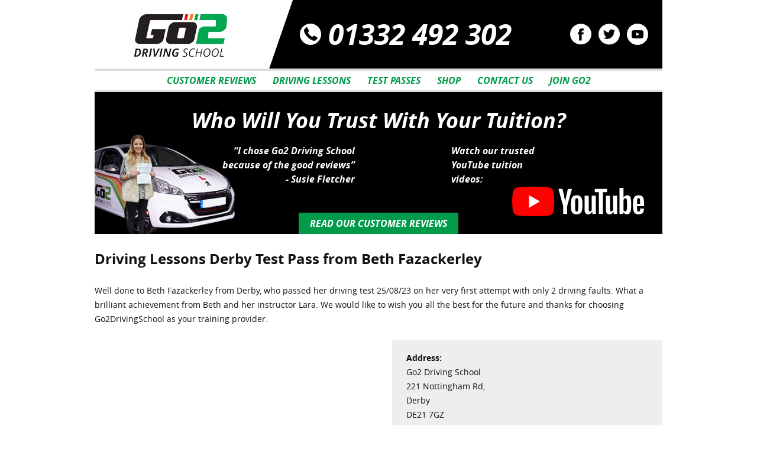

--- FILE ---
content_type: text/html; charset=UTF-8
request_url: https://go2drivingschool.co.uk/reviews/beth-fazackerley
body_size: 5743
content:
<!DOCTYPE html>
<html lang="en">
<head>
	<meta charset="UTF-8">
	<meta name="viewport" content="width=device-width, initial-scale=1.0" />
	<meta http-equiv="X-UA-Compatible" content="IE=Edge,chrome=1">
	<title>Driving School Derby Review | Driving Lessons Derby Review | Beth Fazackerley</title>
	<link rel="shortcut icon" type="image/x-icon" href="/wp-content/themes/go2-v2-wp/img/shared/favicon.ico">
	<link rel="stylesheet" type="text/css" href="/wp-content/themes/go2-v2-wp/style.css?v=1.09"/>
	<script>dataLayer = [];</script>
	<!-- GTM --><script>(function(w,d,s,l,i){w[l]=w[l]||[];w[l].push({'gtm.start':new Date().getTime(),event:'gtm.js'});var f=d.getElementsByTagName(s)[0],j=d.createElement(s),dl=l!='dataLayer'?'&l='+l:'';j.async=true;j.src='https://www.googletagmanager.com/gtm.js?id='+i+dl;f.parentNode.insertBefore(j,f);})(window,document,'script','dataLayer','GTM-WP2VH9Z');</script><!-- end GTM -->
		<meta name='robots' content='index, follow, max-image-preview:large, max-snippet:-1, max-video-preview:-1' />
	<style>img:is([sizes="auto" i], [sizes^="auto," i]) { contain-intrinsic-size: 3000px 1500px }</style>
	
	<!-- This site is optimized with the Yoast SEO plugin v21.4 - https://yoast.com/wordpress/plugins/seo/ -->
	<link rel="canonical" href="https://go2drivingschool.co.uk/reviews/beth-fazackerley" />
	<meta property="og:locale" content="en_GB" />
	<meta property="og:type" content="article" />
	<meta property="og:title" content="Driving School Derby Review | Driving Lessons Derby Review | Beth Fazackerley" />
	<meta property="og:url" content="https://go2drivingschool.co.uk/reviews/beth-fazackerley" />
	<meta property="og:site_name" content="Go2 Driving School" />
	<meta property="article:publisher" content="https://www.facebook.com/go2drivingschool/" />
	<meta name="twitter:card" content="summary_large_image" />
	<meta name="twitter:site" content="@GO2DS" />
	<!-- / Yoast SEO plugin. -->


<link rel='stylesheet' id='wp-block-library-css' href='https://go2drivingschool.co.uk/wp-includes/css/dist/block-library/style.min.css?ver=6.8.3' type='text/css' media='all' />
<style id='classic-theme-styles-inline-css' type='text/css'>
/*! This file is auto-generated */
.wp-block-button__link{color:#fff;background-color:#32373c;border-radius:9999px;box-shadow:none;text-decoration:none;padding:calc(.667em + 2px) calc(1.333em + 2px);font-size:1.125em}.wp-block-file__button{background:#32373c;color:#fff;text-decoration:none}
</style>
<style id='global-styles-inline-css' type='text/css'>
:root{--wp--preset--aspect-ratio--square: 1;--wp--preset--aspect-ratio--4-3: 4/3;--wp--preset--aspect-ratio--3-4: 3/4;--wp--preset--aspect-ratio--3-2: 3/2;--wp--preset--aspect-ratio--2-3: 2/3;--wp--preset--aspect-ratio--16-9: 16/9;--wp--preset--aspect-ratio--9-16: 9/16;--wp--preset--color--black: #000000;--wp--preset--color--cyan-bluish-gray: #abb8c3;--wp--preset--color--white: #ffffff;--wp--preset--color--pale-pink: #f78da7;--wp--preset--color--vivid-red: #cf2e2e;--wp--preset--color--luminous-vivid-orange: #ff6900;--wp--preset--color--luminous-vivid-amber: #fcb900;--wp--preset--color--light-green-cyan: #7bdcb5;--wp--preset--color--vivid-green-cyan: #00d084;--wp--preset--color--pale-cyan-blue: #8ed1fc;--wp--preset--color--vivid-cyan-blue: #0693e3;--wp--preset--color--vivid-purple: #9b51e0;--wp--preset--gradient--vivid-cyan-blue-to-vivid-purple: linear-gradient(135deg,rgba(6,147,227,1) 0%,rgb(155,81,224) 100%);--wp--preset--gradient--light-green-cyan-to-vivid-green-cyan: linear-gradient(135deg,rgb(122,220,180) 0%,rgb(0,208,130) 100%);--wp--preset--gradient--luminous-vivid-amber-to-luminous-vivid-orange: linear-gradient(135deg,rgba(252,185,0,1) 0%,rgba(255,105,0,1) 100%);--wp--preset--gradient--luminous-vivid-orange-to-vivid-red: linear-gradient(135deg,rgba(255,105,0,1) 0%,rgb(207,46,46) 100%);--wp--preset--gradient--very-light-gray-to-cyan-bluish-gray: linear-gradient(135deg,rgb(238,238,238) 0%,rgb(169,184,195) 100%);--wp--preset--gradient--cool-to-warm-spectrum: linear-gradient(135deg,rgb(74,234,220) 0%,rgb(151,120,209) 20%,rgb(207,42,186) 40%,rgb(238,44,130) 60%,rgb(251,105,98) 80%,rgb(254,248,76) 100%);--wp--preset--gradient--blush-light-purple: linear-gradient(135deg,rgb(255,206,236) 0%,rgb(152,150,240) 100%);--wp--preset--gradient--blush-bordeaux: linear-gradient(135deg,rgb(254,205,165) 0%,rgb(254,45,45) 50%,rgb(107,0,62) 100%);--wp--preset--gradient--luminous-dusk: linear-gradient(135deg,rgb(255,203,112) 0%,rgb(199,81,192) 50%,rgb(65,88,208) 100%);--wp--preset--gradient--pale-ocean: linear-gradient(135deg,rgb(255,245,203) 0%,rgb(182,227,212) 50%,rgb(51,167,181) 100%);--wp--preset--gradient--electric-grass: linear-gradient(135deg,rgb(202,248,128) 0%,rgb(113,206,126) 100%);--wp--preset--gradient--midnight: linear-gradient(135deg,rgb(2,3,129) 0%,rgb(40,116,252) 100%);--wp--preset--font-size--small: 13px;--wp--preset--font-size--medium: 20px;--wp--preset--font-size--large: 36px;--wp--preset--font-size--x-large: 42px;--wp--preset--spacing--20: 0.44rem;--wp--preset--spacing--30: 0.67rem;--wp--preset--spacing--40: 1rem;--wp--preset--spacing--50: 1.5rem;--wp--preset--spacing--60: 2.25rem;--wp--preset--spacing--70: 3.38rem;--wp--preset--spacing--80: 5.06rem;--wp--preset--shadow--natural: 6px 6px 9px rgba(0, 0, 0, 0.2);--wp--preset--shadow--deep: 12px 12px 50px rgba(0, 0, 0, 0.4);--wp--preset--shadow--sharp: 6px 6px 0px rgba(0, 0, 0, 0.2);--wp--preset--shadow--outlined: 6px 6px 0px -3px rgba(255, 255, 255, 1), 6px 6px rgba(0, 0, 0, 1);--wp--preset--shadow--crisp: 6px 6px 0px rgba(0, 0, 0, 1);}:where(.is-layout-flex){gap: 0.5em;}:where(.is-layout-grid){gap: 0.5em;}body .is-layout-flex{display: flex;}.is-layout-flex{flex-wrap: wrap;align-items: center;}.is-layout-flex > :is(*, div){margin: 0;}body .is-layout-grid{display: grid;}.is-layout-grid > :is(*, div){margin: 0;}:where(.wp-block-columns.is-layout-flex){gap: 2em;}:where(.wp-block-columns.is-layout-grid){gap: 2em;}:where(.wp-block-post-template.is-layout-flex){gap: 1.25em;}:where(.wp-block-post-template.is-layout-grid){gap: 1.25em;}.has-black-color{color: var(--wp--preset--color--black) !important;}.has-cyan-bluish-gray-color{color: var(--wp--preset--color--cyan-bluish-gray) !important;}.has-white-color{color: var(--wp--preset--color--white) !important;}.has-pale-pink-color{color: var(--wp--preset--color--pale-pink) !important;}.has-vivid-red-color{color: var(--wp--preset--color--vivid-red) !important;}.has-luminous-vivid-orange-color{color: var(--wp--preset--color--luminous-vivid-orange) !important;}.has-luminous-vivid-amber-color{color: var(--wp--preset--color--luminous-vivid-amber) !important;}.has-light-green-cyan-color{color: var(--wp--preset--color--light-green-cyan) !important;}.has-vivid-green-cyan-color{color: var(--wp--preset--color--vivid-green-cyan) !important;}.has-pale-cyan-blue-color{color: var(--wp--preset--color--pale-cyan-blue) !important;}.has-vivid-cyan-blue-color{color: var(--wp--preset--color--vivid-cyan-blue) !important;}.has-vivid-purple-color{color: var(--wp--preset--color--vivid-purple) !important;}.has-black-background-color{background-color: var(--wp--preset--color--black) !important;}.has-cyan-bluish-gray-background-color{background-color: var(--wp--preset--color--cyan-bluish-gray) !important;}.has-white-background-color{background-color: var(--wp--preset--color--white) !important;}.has-pale-pink-background-color{background-color: var(--wp--preset--color--pale-pink) !important;}.has-vivid-red-background-color{background-color: var(--wp--preset--color--vivid-red) !important;}.has-luminous-vivid-orange-background-color{background-color: var(--wp--preset--color--luminous-vivid-orange) !important;}.has-luminous-vivid-amber-background-color{background-color: var(--wp--preset--color--luminous-vivid-amber) !important;}.has-light-green-cyan-background-color{background-color: var(--wp--preset--color--light-green-cyan) !important;}.has-vivid-green-cyan-background-color{background-color: var(--wp--preset--color--vivid-green-cyan) !important;}.has-pale-cyan-blue-background-color{background-color: var(--wp--preset--color--pale-cyan-blue) !important;}.has-vivid-cyan-blue-background-color{background-color: var(--wp--preset--color--vivid-cyan-blue) !important;}.has-vivid-purple-background-color{background-color: var(--wp--preset--color--vivid-purple) !important;}.has-black-border-color{border-color: var(--wp--preset--color--black) !important;}.has-cyan-bluish-gray-border-color{border-color: var(--wp--preset--color--cyan-bluish-gray) !important;}.has-white-border-color{border-color: var(--wp--preset--color--white) !important;}.has-pale-pink-border-color{border-color: var(--wp--preset--color--pale-pink) !important;}.has-vivid-red-border-color{border-color: var(--wp--preset--color--vivid-red) !important;}.has-luminous-vivid-orange-border-color{border-color: var(--wp--preset--color--luminous-vivid-orange) !important;}.has-luminous-vivid-amber-border-color{border-color: var(--wp--preset--color--luminous-vivid-amber) !important;}.has-light-green-cyan-border-color{border-color: var(--wp--preset--color--light-green-cyan) !important;}.has-vivid-green-cyan-border-color{border-color: var(--wp--preset--color--vivid-green-cyan) !important;}.has-pale-cyan-blue-border-color{border-color: var(--wp--preset--color--pale-cyan-blue) !important;}.has-vivid-cyan-blue-border-color{border-color: var(--wp--preset--color--vivid-cyan-blue) !important;}.has-vivid-purple-border-color{border-color: var(--wp--preset--color--vivid-purple) !important;}.has-vivid-cyan-blue-to-vivid-purple-gradient-background{background: var(--wp--preset--gradient--vivid-cyan-blue-to-vivid-purple) !important;}.has-light-green-cyan-to-vivid-green-cyan-gradient-background{background: var(--wp--preset--gradient--light-green-cyan-to-vivid-green-cyan) !important;}.has-luminous-vivid-amber-to-luminous-vivid-orange-gradient-background{background: var(--wp--preset--gradient--luminous-vivid-amber-to-luminous-vivid-orange) !important;}.has-luminous-vivid-orange-to-vivid-red-gradient-background{background: var(--wp--preset--gradient--luminous-vivid-orange-to-vivid-red) !important;}.has-very-light-gray-to-cyan-bluish-gray-gradient-background{background: var(--wp--preset--gradient--very-light-gray-to-cyan-bluish-gray) !important;}.has-cool-to-warm-spectrum-gradient-background{background: var(--wp--preset--gradient--cool-to-warm-spectrum) !important;}.has-blush-light-purple-gradient-background{background: var(--wp--preset--gradient--blush-light-purple) !important;}.has-blush-bordeaux-gradient-background{background: var(--wp--preset--gradient--blush-bordeaux) !important;}.has-luminous-dusk-gradient-background{background: var(--wp--preset--gradient--luminous-dusk) !important;}.has-pale-ocean-gradient-background{background: var(--wp--preset--gradient--pale-ocean) !important;}.has-electric-grass-gradient-background{background: var(--wp--preset--gradient--electric-grass) !important;}.has-midnight-gradient-background{background: var(--wp--preset--gradient--midnight) !important;}.has-small-font-size{font-size: var(--wp--preset--font-size--small) !important;}.has-medium-font-size{font-size: var(--wp--preset--font-size--medium) !important;}.has-large-font-size{font-size: var(--wp--preset--font-size--large) !important;}.has-x-large-font-size{font-size: var(--wp--preset--font-size--x-large) !important;}
:where(.wp-block-post-template.is-layout-flex){gap: 1.25em;}:where(.wp-block-post-template.is-layout-grid){gap: 1.25em;}
:where(.wp-block-columns.is-layout-flex){gap: 2em;}:where(.wp-block-columns.is-layout-grid){gap: 2em;}
:root :where(.wp-block-pullquote){font-size: 1.5em;line-height: 1.6;}
</style>
<link rel="https://api.w.org/" href="https://go2drivingschool.co.uk/wp-json/" /><link rel="alternate" title="oEmbed (JSON)" type="application/json+oembed" href="https://go2drivingschool.co.uk/wp-json/oembed/1.0/embed?url=https%3A%2F%2Fgo2drivingschool.co.uk%2Freviews%2Fbeth-fazackerley" />
<link rel="alternate" title="oEmbed (XML)" type="text/xml+oembed" href="https://go2drivingschool.co.uk/wp-json/oembed/1.0/embed?url=https%3A%2F%2Fgo2drivingschool.co.uk%2Freviews%2Fbeth-fazackerley&#038;format=xml" />
</head>
<body>
	<noscript><iframe src="https://www.googletagmanager.com/ns.html?id=GTM-WP2VH9Z" height="0" width="0" style="display:none;visibility:hidden"></iframe></noscript>
	<div class="header">
		<div class="logo">
							<a href="/"><img class="logo-image" src="/wp-content/themes/go2-v2-wp/img/shared/go2-driving-school-logo.jpg" alt="Driving Lessons Derby Logo - Go2 Driving School Driving Lessons"></a>
					</div>
		<div class="contact-details">
							<i class="icon-phone"></i>01332 492 302				<div class="social-icons">
					<a href="https://www.facebook.com/go2drivingschool/"><i class="icon-facebook"></i></a>
					<a href="https://twitter.com/GO2DS"><i class="icon-twitter"></i></a>
					<a href="https://www.youtube.com/channel/UCbfTYsg37JYEynVTVkaPCXQ"><i class="icon-youtube"></i></a>
						</div>
		</div>
	</div>
	<div class="nav">
		<ul id="menu-main-navigation-menu" class="main-nav"><li id="menu-item-54" class="menu-item menu-item-type-post_type menu-item-object-page menu-item-54"><a href="https://go2drivingschool.co.uk/driving-lessons-derby-reviews">Customer Reviews</a></li>
<li id="menu-item-52" class="menu-item menu-item-type-post_type menu-item-object-page menu-item-52"><a href="https://go2drivingschool.co.uk/driving-lesson-deals-derby">Driving Lessons</a></li>
<li id="menu-item-53" class="menu-item menu-item-type-post_type menu-item-object-page menu-item-53"><a href="https://go2drivingschool.co.uk/driving-test-derby-passes">Test Passes</a></li>
<li id="menu-item-1828" class="menu-item menu-item-type-post_type menu-item-object-page menu-item-1828"><a href="https://go2drivingschool.co.uk/go2-shop-learner-driver-recommendations-products-and-services">Shop</a></li>
<li id="menu-item-55" class="menu-item menu-item-type-post_type menu-item-object-page menu-item-55"><a href="https://go2drivingschool.co.uk/contact-driving-instructor-derby">Contact Us</a></li>
<li id="menu-item-1821" class="menu-item menu-item-type-post_type menu-item-object-page menu-item-1821"><a href="https://go2drivingschool.co.uk/join-go2">Join Go2</a></li>
</ul>	</div>
		
	<div class="banner">
		<div class="banner-heading">
		<h1 class="banner-heading-text">Who Will You Trust With Your Tuition?</h1>
	</div>
	<div class="banner-left">
		<img class="banner-image-left" src="https://go2drivingschool.co.uk/wp-content/themes/go2-v2-wp/img/home/left-instructor-car-p-plate-passed-driving-test-2.jpg" alt="Driving Lessons Derby Instructor Car P Plate Passed Test">
		<p class='banner-text-left'><strong> “I chose Go2 Driving School<br />
because of the good reviews”<br />
- Susie Fletcher</strong></p>	</div>
	<div class="banner-center">
		
		<a class="button reviews-button" href="https://go2drivingschool.co.uk/driving-lessons-derby-reviews">Read Our Customer Reviews</a>
	</div>
	<div class="banner-right">
		<a href="https://www.youtube.com/go2drivingschool" target="_blank">
			<img class="banner-image-right" src="https://go2drivingschool.co.uk/wp-content/themes/go2-v2-wp/img/shared/youtube-logo-full.svg" alt="Driving Instructor Derby Good Review for Driving Lessons Derby">
		</a>
		<p class='banner-text-right'><strong>Watch our trusted<br />
YouTube tuition<br />
videos:</strong></p>	</div>
</div>			<div class="content content-customer-reviews">
				<div class="content-single-column">
										<h1>Driving Lessons Derby Test Pass from Beth Fazackerley</h1>
					<p>Well done to Beth Fazackerley from Derby, who passed her driving test 25/08/23 on her very first attempt with only 2 driving faults. What a brilliant achievement from Beth and her instructor Lara. We would like to wish you all the best for the future and thanks for choosing Go2DrivingSchool as your training provider.</p>
										<div class="content-contact-details">
						<div class="map">
							        <iframe class="google-map-iframe" src="https://www.google.com/maps/embed?pb=!1m14!1m8!1m3!1d9623.422667207467!2d-1.4008320994750976!3d52.915025729156724!3m2!1i1024!2i768!4f13.1!3m3!1m2!1s0x0%3A0x9cb71d7713fa9857!2sGo2+Driving+School!5e0!3m2!1sen!2sau!4v1461392907882" width="100%" height="252" frameborder="0" style="border:0" allowfullscreen></iframe>
    						</div>
						<div class="content-address">
															<p class="address"><strong>Address:</strong><br>Go2 Driving School<br>221 Nottingham Rd,<br>Derby<br>DE21 7GZ</p>
								<p class="email"><strong>Email:</strong> <a href="mailto:info@go2drivingschool.co.uk">info@go2drivingschool.co.uk</a></p>
								<p class="tel"><strong>Phone:</strong> 01332 492302</p>
													</div>
					</div>
					<div class="content-block green">
						<p><a href="/driving-lesson-deals-derby">Click here</a> to learn more about driving lessons with Go2 Driving School Derby, with a 100% money back guarantee.</p>
						<p><strong>Call <a href="/contact-driving-instructor-derby">01332 492 302</a>.</strong></p>

					</div>
				</div>
			</div>
			

	<div class="footer">
		<div class="footer-item">
			<ul id="menu-footer-left" class="footer-nav"><li id="menu-item-961" class="menu-item menu-item-type-post_type menu-item-object-page menu-item-home menu-item-961"><a href="https://go2drivingschool.co.uk/">Driving Lessons Derby</a></li>
<li id="menu-item-965" class="menu-item menu-item-type-post_type menu-item-object-page menu-item-965"><a href="https://go2drivingschool.co.uk/driving-lessons-derby-reviews">Reviews</a></li>
<li id="menu-item-1823" class="menu-item menu-item-type-post_type menu-item-object-page menu-item-1823"><a href="https://go2drivingschool.co.uk/go2-shop-learner-driver-recommendations-products-and-services">Shop</a></li>
<li id="menu-item-1824" class="menu-item menu-item-type-post_type menu-item-object-page menu-item-1824"><a href="https://go2drivingschool.co.uk/join-go2">Join Go2</a></li>
<li id="menu-item-964" class="menu-item menu-item-type-post_type menu-item-object-page menu-item-964"><a href="https://go2drivingschool.co.uk/contact-driving-instructor-derby">Contact Us</a></li>
<li id="menu-item-966" class="menu-item menu-item-type-custom menu-item-object-custom menu-item-966"><a href="https://www.facebook.com/go2drivingschool/">Facebook</a></li>
<li id="menu-item-968" class="menu-item menu-item-type-custom menu-item-object-custom menu-item-968"><a href="https://twitter.com/GO2DS">Twitter</a></li>
<li id="menu-item-969" class="menu-item menu-item-type-custom menu-item-object-custom menu-item-969"><a href="https://www.youtube.com/channel/UCbfTYsg37JYEynVTVkaPCXQ">YouTube</a></li>
</ul>		</div>
		<div class="footer-item">
			<ul id="menu-middle-footer" class="footer-nav"><li id="menu-item-985" class="menu-item menu-item-type-post_type menu-item-object-page menu-item-985"><a href="https://go2drivingschool.co.uk/transferring-to-a-new-driving-instructor-derby">Transferring From Another Instructor</a></li>
<li id="menu-item-984" class="menu-item menu-item-type-post_type menu-item-object-page menu-item-984"><a href="https://go2drivingschool.co.uk/refresher-driving-lessons-derby">Refresher Lessons</a></li>
<li id="menu-item-981" class="menu-item menu-item-type-post_type menu-item-object-page menu-item-981"><a href="https://go2drivingschool.co.uk/learn-to-park-driving-lessons-derby">Parking Lessons</a></li>
<li id="menu-item-982" class="menu-item menu-item-type-post_type menu-item-object-page menu-item-982"><a href="https://go2drivingschool.co.uk/pass-plus-derby">Pass Plus</a></li>
<li id="menu-item-980" class="menu-item menu-item-type-post_type menu-item-object-page menu-item-980"><a href="https://go2drivingschool.co.uk/motorway-driving-lessons-derby">Motorway Driving Lessons</a></li>
<li id="menu-item-977" class="menu-item menu-item-type-post_type menu-item-object-page menu-item-977"><a href="https://go2drivingschool.co.uk/learning-to-drive">Learning to Drive</a></li>
<li id="menu-item-978" class="menu-item menu-item-type-post_type menu-item-object-page menu-item-978"><a href="https://go2drivingschool.co.uk/learning-to-drive-with-professional-driving-instructor-driving-lessons">Learning to drive with a professional driving instructor</a></li>
<li id="menu-item-979" class="menu-item menu-item-type-post_type menu-item-object-page menu-item-979"><a href="https://go2drivingschool.co.uk/money-back-guarantee">Money Back Guarantee</a></li>
<li id="menu-item-972" class="menu-item menu-item-type-post_type menu-item-object-page menu-item-972"><a href="https://go2drivingschool.co.uk/driving-lesson-deals-derby">Driving Lessons</a></li>
<li id="menu-item-973" class="menu-item menu-item-type-post_type menu-item-object-page menu-item-973"><a href="https://go2drivingschool.co.uk/driving-lessons-derby">Driving Lessons Derby</a></li>
<li id="menu-item-971" class="menu-item menu-item-type-post_type menu-item-object-page menu-item-971"><a href="https://go2drivingschool.co.uk/driving-instructor-derby-fully-qualified-instructors">Driving Instructor Derby</a></li>
<li id="menu-item-974" class="menu-item menu-item-type-post_type menu-item-object-page menu-item-974"><a href="https://go2drivingschool.co.uk/driving-school-derby">Driving School Derby</a></li>
<li id="menu-item-983" class="menu-item menu-item-type-post_type menu-item-object-page menu-item-983"><a href="https://go2drivingschool.co.uk/practical-driving-test-derby">Practical Driving Test Derby</a></li>
<li id="menu-item-975" class="menu-item menu-item-type-post_type menu-item-object-page menu-item-975"><a href="https://go2drivingschool.co.uk/driving-test-derby-passes">Driving Test Passes</a></li>
</ul>		</div>
		<div class="footer-item">
			<ul id="menu-footer-right" class="footer-nav"><li id="menu-item-986" class="menu-item menu-item-type-post_type menu-item-object-page menu-item-986"><a href="https://go2drivingschool.co.uk/driving-lessons-derby">Driving Lessons Derby</a></li>
<li id="menu-item-1049" class="menu-item menu-item-type-post_type menu-item-object-page menu-item-1049"><a href="https://go2drivingschool.co.uk/driving-lessons-spondon">Driving Lessons Spondon</a></li>
<li id="menu-item-1095" class="menu-item menu-item-type-post_type menu-item-object-page menu-item-1095"><a href="https://go2drivingschool.co.uk/driving-lessons-oakwood">Driving Lessons Oakwood</a></li>
<li id="menu-item-1112" class="menu-item menu-item-type-post_type menu-item-object-page menu-item-1112"><a href="https://go2drivingschool.co.uk/driving-lessons-draycott">Driving Lessons Draycott</a></li>
</ul>		</div>
		<div class="footer-terms">
			<p>&copy; 2026 Go2 Driving School - <a href="/terms-and-privacy">Terms</a></p>
		</div>
	</div>
		<script type="text/javascript" src="/wp-content/themes/go2-v2-wp/js/min/jquery-min.js" defer></script>
	<script type="text/javascript" src="/wp-content/themes/go2-v2-wp/js/min/email-file-min.js" defer></script>
	<script type="text/javascript" src="https://checkout.stripe.com/v2/checkout.js" defer></script>
	<script type="text/javascript" src="/wp-content/themes/go2-v2-wp/js/min/stripe-payment-ajax-min.js" defer></script>
	</body>
</html>

--- FILE ---
content_type: text/css
request_url: https://go2drivingschool.co.uk/wp-content/themes/go2-v2-wp/style.css?v=1.09
body_size: 42134
content:
@charset "UTF-8";
/*!
	Theme Name: Go2 Driving School WordPress Theme
	Theme URI: https://webstroke.co.uk/portfolio/go2drivingschool
	Author: Webstroke
	Author URI: https://webstroke.co.uk
	Description: Go2 Driving School WordPress Theme for V2 of Client Project
	Version: 1.0
*/html{-webkit-box-sizing:border-box;box-sizing:border-box}*,:after,:before{-webkit-box-sizing:inherit;box-sizing:inherit}

/*! normalize.css v3.0.0 | MIT License | git.io/normalize */html{font-family:sans-serif;-ms-text-size-adjust:100%;-webkit-text-size-adjust:100%}body{margin:0}article,aside,details,figcaption,figure,footer,header,hgroup,main,nav,section,summary{display:block}audio,canvas,progress,video{display:inline-block;vertical-align:baseline}audio:not([controls]){display:none;height:0}[hidden],template{display:none}a{background:transparent}a:active,a:hover{outline:0}abbr[title]{border-bottom:none}b,strong{font-weight:bold}dfn{font-style:italic}mark{background:#ff0;color:#000}small{font-size:80%}sub,sup{font-size:75%;line-height:0;position:relative;vertical-align:baseline}sup{top:-0.5em}sub{bottom:-0.25em}img{border:0}svg:not(:root){overflow:hidden}figure{margin:1em 40px}hr{-webkit-box-sizing:content-box;box-sizing:content-box;height:0}pre{overflow:auto}code,kbd,pre,samp{font-family:monospace,monospace;font-size:1em}button,input,optgroup,select,textarea{color:inherit;font:inherit;margin:0}button{overflow:visible}button,select{text-transform:none}button,html input[type=button],input[type=reset],input[type=submit]{-webkit-appearance:button;cursor:pointer}button[disabled],html input[disabled]{cursor:default}button::-moz-focus-inner,input::-moz-focus-inner{border:0;padding:0}input{line-height:normal}input[type=checkbox],input[type=radio]{-webkit-box-sizing:border-box;box-sizing:border-box;padding:0}input[type=number]::-webkit-inner-spin-button,input[type=number]::-webkit-outer-spin-button{height:auto}input[type=search]{-webkit-appearance:textfield;-webkit-box-sizing:content-box;box-sizing:content-box}input[type=search]::-webkit-search-cancel-button,input[type=search]::-webkit-search-decoration{-webkit-appearance:none}fieldset{border:1px solid #c0c0c0;margin:0 2px;padding:0.35em 0.625em 0.75em}legend{border:0;padding:0}textarea{overflow:auto}optgroup{font-weight:bold}table{border-collapse:collapse;border-spacing:0}td,th{padding:0}@font-face{font-family:"Open Sans";src:url("/wp-content/themes/go2-v2-wp/fonts/opensans-regular.eot");src:url("/wp-content/themes/go2-v2-wp/fonts/opensans-regular.eot?#iefix") format("embedded-opentype"),url("/wp-content/themes/go2-v2-wp/fonts/opensans-regular.woff2") format("woff2"),url("/wp-content/themes/go2-v2-wp/fonts/opensans-regular.woff") format("woff"),url("/wp-content/themes/go2-v2-wp/fonts/opensans-regular.ttf") format("truetype");font-weight:normal;font-style:normal}@font-face{font-family:"Open Sans";src:url("/wp-content/themes/go2-v2-wp/fonts/opensans-bold.eot");src:url("/wp-content/themes/go2-v2-wp/fonts/opensans-bold.eot?#iefix") format("embedded-opentype"),url("/wp-content/themes/go2-v2-wp/fonts/opensans-bold.woff2") format("woff2"),url("/wp-content/themes/go2-v2-wp/fonts/opensans-bold.woff") format("woff"),url("/wp-content/themes/go2-v2-wp/fonts/opensans-bold.ttf") format("truetype");font-weight:bold;font-style:normal}@font-face{font-family:"Open Sans";src:url("/wp-content/themes/go2-v2-wp/fonts/opensans-italic.eot");src:url("/wp-content/themes/go2-v2-wp/fonts/opensans-italic.eot?#iefix") format("embedded-opentype"),url("/wp-content/themes/go2-v2-wp/fonts/opensans-italic.woff2") format("woff2"),url("/wp-content/themes/go2-v2-wp/fonts/opensans-italic.woff") format("woff"),url("/wp-content/themes/go2-v2-wp/fonts/opensans-italic.ttf") format("truetype");font-weight:normal;font-style:italic}@font-face{font-family:"Open Sans";src:url("/wp-content/themes/go2-v2-wp/fonts/opensans-bolditalic.eot");src:url("/wp-content/themes/go2-v2-wp/fonts/opensans-bolditalic.eot?#iefix") format("embedded-opentype"),url("/wp-content/themes/go2-v2-wp/fonts/opensans-bolditalic.woff2") format("woff2"),url("/wp-content/themes/go2-v2-wp/fonts/opensans-bolditalic.woff") format("woff"),url("/wp-content/themes/go2-v2-wp/fonts/opensans-bolditalic.ttf") format("truetype");font-weight:bold;font-style:italic}body{background:#fff;color:#111;font-family:"Open Sans",sans-serif;font-size:14px;font-weight:400;line-height:24px;padding:0 24px;min-width:320px}img{width:auto;max-width:100%;height:auto}h1{font-size:24px;line-height:36px;padding:0;margin:0 0 24px;font-weight:bold}h2{font-size:24px;line-height:36px;padding:0;margin:0 0 24px;font-weight:bold}h3{font-size:14px;line-height:24px;padding:0;margin:0 0 12px;font-weight:bold}cite{color:#aaa}a{color:#009a4a;text-decoration:underline}p{margin:0 0 24px}blockquote{background:#eee;border-left:4px solid #009a4a;padding:20px 30px;font-size:20px;line-height:30px;font-style:italic;margin:0 30px 30px}blockquote p:last-child{margin-bottom:0}blockquote cite{display:block;margin-top:15px}.button,input[type=submit]{display:inline-block;color:#fff;height:36px;background:#009a4a;line-height:36px;padding:0 12px;font-weight:bold;font-style:italic;text-decoration:none;text-transform:uppercase;text-align:center;margin:0 0 24px;webkit-box-shadow:0 2px 5px 0 rgba(0,0,0,0.16),0 2px 10px 0 rgba(0,0,0,0.12);-webkit-box-shadow:0 2px 5px 0 rgba(0,0,0,0.16),0 2px 10px 0 rgba(0,0,0,0.12);box-shadow:0 2px 5px 0 rgba(0,0,0,0.16),0 2px 10px 0 rgba(0,0,0,0.12)}.button:hover,input[type=submit]:hover{webkit-box-shadow:0 2px 5px 0 rgba(0,0,0,0.24),0 2px 10px 0 rgba(0,0,0,0.24);-webkit-box-shadow:0 2px 5px 0 rgba(0,0,0,0.24),0 2px 10px 0 rgba(0,0,0,0.24);box-shadow:0 2px 5px 0 rgba(0,0,0,0.24),0 2px 10px 0 rgba(0,0,0,0.24)}.button:hover,input[type=submit]:hover{background:#006731;cursor:pointer}.button.red,input.red[type=submit]{background:#da232a}.button.amber,input.amber[type=submit]{background:#e7782a}.button.black,input.black[type=submit]{background:#000}.button-link{color:#fff;font-weight:bold;margin-bottom:24px;padding:12px 18px;background:#009a4a}.button-link a{color:#fff;text-decoration:none}.button-link.green{background:#009a4a}.button-link.orange{background:#e7782a}.button-link.red{background:#da232a}.has-bg{position:relative}.has-bg:before{content:"";position:absolute;width:100%;height:100%;top:0;left:0;bottom:0;right:0;background:#000;opacity:0.5;z-index:1}.has-bg *{position:relative;z-index:2}.nmb{margin-bottom:0}.sole-title{padding-top:24px}.facebook-widget{width:100%;margin-bottom:24px}@media screen and (max-width:766px){.backstretch{display:none}}.header{max-width:960px;margin-left:auto;margin-right:auto;background:#fff;border-bottom:4px solid #ddd;height:120px}.header:after{clear:both;content:"";display:block}@media screen and (max-width:766px){.header{height:auto}}.logo{float:left;display:block;margin-right:4.724576111%;width:30.183615926%;text-align:center}.logo:last-child{margin-right:0}@media screen and (max-width:766px){.logo{float:left;display:block;margin-right:4.724576111%;width:100%;margin-bottom:6px}.logo:last-child{margin-right:0}}.logo-image{display:inline-block;margin-top:24px;height:72px;width:auto}.contact-details{float:left;display:block;margin-right:4.724576111%;width:65.091807963%;background:#000;height:116px;position:relative;line-height:116px;font-size:48px;font-weight:bold;font-style:italic;color:#fff}.contact-details:last-child{margin-right:0}.contact-details:before{content:"";position:absolute;display:block;top:0;left:-40px;width:40px;height:116px;background:url(img/shared/triangular-header.jpg) no-repeat 0 0}@media screen and (max-width:766px){.contact-details:before{display:none}}@media screen and (max-width:766px){.contact-details{display:none}}.social-icons{display:inline-block;float:right;margin-right:24px}@media screen and (max-width:959px){.social-icons{display:none}}.icon-facebook,.icon-google-plus,.icon-instagram,.icon-phone,.icon-twitter,.icon-youtube{display:inline-block;width:36px;height:36px;background-repeat:no-repeat;background-position:0 0;background-size:36px 36px;margin:0}@media screen and (max-width:766px){.icon-facebook,.icon-google-plus,.icon-instagram,.icon-phone,.icon-twitter,.icon-youtube{display:none}}.icon-phone{background-image:url(img/shared/phone-icon.png);margin:0 12px}.icon-google-plus{background-image:url(img/shared/google-plus-icon.png)}.icon-facebook{background-image:url(img/shared/facebook-icon.png)}.icon-instagram{background-image:url(img/shared/instagram-icon.png)}.icon-twitter{background-image:url(img/shared/twitter-icon.png)}.icon-youtube{background-image:url(img/shared/youtube-icon.png)}.nav{max-width:960px;margin-left:auto;margin-right:auto;height:36px;border-bottom:4px solid #ddd}.nav:after{clear:both;content:"";display:block}@media screen and (max-width:766px){.nav{height:auto}}.main-nav,.sub-nav{margin:0;padding:0;text-align:center}@media screen and (max-width:766px){.main-nav,.sub-nav{padding:3px 0}}.main-nav .menu-item,.sub-nav .menu-item{display:inline}.main-nav .menu-item a,.sub-nav .menu-item a{text-decoration:none;color:#009a4a;font-size:16px;font-weight:bold;font-style:italic;line-height:32px;margin:0 12px;text-transform:uppercase}.main-nav .menu-item a:hover,.sub-nav .menu-item a:hover{color:#006731}.main-nav .current-menu-item a,.sub-nav .current-menu-item a{border-bottom:4px solid #009a4a;padding-bottom:5px}@media screen and (max-width:766px){.main-nav .menu-item a,.sub-nav .menu-item a{display:block;margin:0;line-height:35px}.main-nav .current-menu-item a,.sub-nav .current-menu-item a{border-bottom:none;padding-bottom:0;color:#006731}}.sub-nav{background:#ddd}.content{max-width:960px;margin-left:auto;margin-right:auto}.content:after{clear:both;content:"";display:block}.content-box p{text-align:justify}.content-block{float:left;display:block;margin-right:4.724576111%;width:100%;width:100%;background:#000;color:#fff;margin-bottom:24px;padding:54px;font-size:24px;line-height:36px}.content-block:last-child{margin-right:0}.content-block p:last-child{margin-bottom:0}.content-block a{font-weight:bold}.content-block.light{background:#eee;color:#000}.content-block.red{background:#da232a}.content-block.red a{color:#fff;text-decoration:none;border-bottom:2px solid #fff}.content-block.amber,.content-block.orange{background-color:#e7782a!important}.content-block.amber a,.content-block.orange a{color:#fff}.content-block.blue{background-color:#0775c7}.content-block.blue a{color:#fff}.content-block.green{background:#009a4a}.content-block.green a{color:#fff;text-decoration:none;border-bottom:2px solid #fff}.content-block.custom{background-repeat:no-repeat;background-size:cover;position:relative}.content-block.custom *{position:relative;z-index:2}.content-block.custom:before{content:"";position:absolute;top:0;left:0;bottom:0;right:0;width:100%;height:100%;background:#000;opacity:0.6;z-index:1}.content-block table{width:100%}@media screen and (max-width:766px){.content-block{padding:24px 30px;font-size:16px;line-height:24px}.content-block h1{font-size:20px;line-height:30px}}.content-left-of-3{float:left;display:block;margin-right:4.724576111%;width:21.4565679167%}.content-left-of-3:last-child{margin-right:0}.content-center-of-3{float:left;display:block;margin-right:4.724576111%;width:47.6377119445%}.content-center-of-3:last-child{margin-right:0}.content-right-of-3{float:left;display:block;margin-right:4.724576111%;width:21.4565679167%;margin-right:0}.content-right-of-3:last-child{margin-right:0}@media screen and (max-width:766px){.content-center-of-3,.content-left-of-3,.content-right-of-3{float:left;display:block;margin-right:4.724576111%;width:100%}.content-center-of-3:last-child,.content-left-of-3:last-child,.content-right-of-3:last-child{margin-right:0}}.content-third{display:block!important;padding:60px 30px;color:#fff;font-weight:700;font-style:italic;text-transform:uppercase;font-size:36px;text-decoration:none;line-height:1.7em;margin-bottom:60px;float:left;display:block;margin-right:4.724576111%;width:30.183615926%}.content-third:last-child{margin-right:0}.content-third:nth-child(3n){margin-right:0}.content-third:nth-child(3n+1){clear:left}.content-third.light{background:#eee;color:#000}.content-third.red{background:#da232a}.content-third.red a{color:#fff;text-decoration:none;border-bottom:2px solid #fff}.content-third.amber,.content-third.orange{background-color:#e7782a!important}.content-third.amber a,.content-third.orange a{color:#fff}.content-third.blue{background-color:#0775c7}.content-third.blue a{color:#fff}.content-third.green{background:#009a4a}.content-third.green a{color:#fff;text-decoration:none;border-bottom:2px solid #fff}.content-left-of-2{float:left;display:block;margin-right:4.724576111%;width:47.6377119445%}.content-left-of-2:last-child{margin-right:0}.content-right-of-2{float:left;display:block;margin-right:4.724576111%;width:47.6377119445%;margin-right:0}.content-right-of-2:last-child{margin-right:0}@media screen and (max-width:766px){.content-left-of-2,.content-right-of-2{float:left;display:block;margin-right:4.724576111%;width:100%}.content-left-of-2:last-child,.content-right-of-2:last-child{margin-right:0}}.content-single-column{float:left;display:block;margin-right:4.724576111%;width:100%}.content-single-column:last-child{margin-right:0}.customer-reviews{list-style-type:none;padding:0;margin:0}.customer-reviews:after{clear:both;content:"";display:block}.customer-review:after{clear:both;content:"";display:block}.customer-review .customer-details{float:left;display:block;margin-right:4.724576111%;width:21.4565679167%;text-align:center}.customer-review .customer-details:last-child{margin-right:0}.customer-review .customer-image{width:auto;height:auto;max-width:168px;border-radius:84px;line-height:0}.customer-review .customer-name{color:#009a4a;font-weight:bold;font-style:italic;text-align:center;text-transform:uppercase}.customer-review .customer-name cite:before{content:""}.customer-review .review-content{float:left;display:block;margin-right:4.724576111%;width:73.8188559722%;font-style:italic;position:relative;background:#eee;padding:18px 24px;margin-bottom:24px}.customer-review .review-content:last-child{margin-right:0}.customer-review .review-content p:last-child{margin-bottom:0}.customer-review .review-content:after{content:"";display:block;width:24px;height:24px;position:absolute;top:72px;left:-12px}.customer-review:nth-child(2n-1):not(.right) .review-content:after{border-style:solid;height:0;width:0;border-color:transparent #eee transparent transparent;border-width:6px 24px 6px 0}.customer-review.right .review-content,.customer-review:nth-child(2n) .review-content{float:left}.customer-review.right .review-content:after,.customer-review:nth-child(2n) .review-content:after{left:100%;border-style:solid;height:0;width:0;border-color:transparent transparent transparent #eee;border-width:6px 0 6px 24px}.customer-review.right .customer-details,.customer-review:nth-child(2n) .customer-details{float:right;margin-right:0}@media screen and (max-width:766px){.customer-review .customer-image{max-width:100%}.customer-review .review-content{padding:12px 18px}.customer-review .customer-details{font-size:12px}.customer-review:nth-child(2n-1):not(.right) .review-content:after{display:none}.customer-review.right .review-content:after,.customer-review:nth-child(2n) .review-content:after{display:none}.customer-review.right .customer-name,.customer-review:nth-child(2n) .customer-name{text-align:right}.customer-review.left .customer-name,.customer-review:nth-child(2n-1):not(.right) .customer-name{text-align:left}}.review-button-standalone{text-align:center}.review-button-standalone .button,.review-button-standalone input[type=submit]{margin-bottom:0}.content-contact-details .content-address,.content-contact-details .map{float:left;display:block;margin-right:4.724576111%;width:47.6377119445%;margin-bottom:24px}.content-contact-details .content-address:last-child,.content-contact-details .map:last-child{margin-right:0}.content-contact-details .map{line-height:0}.content-contact-details .content-address{background:#eee;padding:18px 24px}.content-contact-details .content-address p:last-child{margin-bottom:0}.footer{max-width:960px;margin-left:auto;margin-right:auto;border-top:4px solid #ddd;padding-top:12px}.footer:after{clear:both;content:"";display:block}@media screen and (max-width:766px){.footer{margin-bottom:0}}.footer-item{float:left;display:block;margin-right:4.724576111%;width:30.183615926%;color:#aaa;margin-bottom:24px}.footer-item:last-child{margin-right:0}.footer-item:nth-child(3n){margin-right:0}.footer-item:nth-child(3n+1){clear:left}@media screen and (max-width:766px){.footer-item{float:left;display:block;margin-right:4.724576111%;width:100%}.footer-item:last-child{margin-right:0}}.footer-item-wide{float:left;display:block;margin-right:4.724576111%;width:73.8188559722%;color:#aaa}.footer-item-wide:last-child{margin-right:0}@media screen and (max-width:766px){.footer-item-wide{float:left;display:block;margin-right:4.724576111%;width:100%;margin-bottom:24px}.footer-item-wide:last-child{margin-right:0}}.footer-nav{list-style-type:none;margin:0;padding:0}.footer-nav .menu-item{width:100%}.footer-nav .menu-item a{color:#aaa;text-align:left;display:block;text-decoration:none;font-weight:bold;font-style:italic;text-transform:uppercase}.footer-nav .menu-item a:hover{color:#009a4a}@media screen and (max-width:766px){.footer-nav li{margin-bottom:10px}}.footer-nav-wide{list-style-type:none;margin:0;padding:0}.footer-nav-wide .menu-item{float:left;display:block;margin-right:6.4002293842%;width:29.0665137439%}.footer-nav-wide .menu-item:last-child{margin-right:0}.footer-nav-wide .menu-item:nth-child(3n){margin-right:0}.footer-nav-wide .menu-item:nth-child(3n+1){clear:left}@media screen and (max-width:766px){.footer-nav-wide .menu-item{float:left;display:block;margin-right:4.724576111%;width:100%;margin-bottom:10px}.footer-nav-wide .menu-item:last-child{margin-right:0}}.footer-nav-wide .menu-item a{color:#aaa;text-align:left;display:block;text-decoration:none;font-weight:bold;font-style:italic;text-transform:uppercase}.footer-nav-wide .menu-item a:hover{color:#009a4a}.footer-terms{float:left;display:block;margin-right:4.724576111%;width:100%;text-align:center;color:#aaa;font-weight:bold;font-style:italic;text-transform:uppercase}.footer-terms:last-child{margin-right:0}.directory-codes{max-width:960px;margin-left:auto;margin-right:auto;border-top:4px solid #ddd;padding-top:24px;margin-bottom:24px}.directory-codes:after{clear:both;content:"";display:block}.directory-codes .codes-list{display:inline;list-style-type:none}.directory-codes .codes-list li{float:left;display:block;margin-right:4.724576111%;width:21.4565679167%}.directory-codes .codes-list li:last-child{margin-right:0}.directory-codes .codes-list li:nth-child(4n){margin-right:0}.directory-codes .codes-list li:nth-child(4n+1){clear:left}.directory-codes .codes-list img{max-width:100%;width:auto;height:auto}@media screen and (max-width:766px){.directory-codes{display:none}}.banner{max-width:960px;margin-left:auto;margin-right:auto;background:#000;color:#fff;padding:24px 0 0;margin-bottom:24px;position:relative;height:240px;font-style:italic;font-size:16px;overflow:hidden}.banner:after{clear:both;content:"";display:block}@media screen and (max-width:766px){.banner{padding-top:0;height:210px}}.banner-heading-text{font-size:36px;font-weight:bold;line-height:48px;text-align:center;position:relative;z-index:2}@media screen and (max-width:766px){.banner-heading-text{font-size:24px;line-height:30px;padding:24px}}.banner-image-left{height:168px;width:auto;position:absolute;left:0;bottom:0;z-index:1}@media screen and (max-width:959px){.banner-image-left{opacity:0.5}}@media screen and (max-width:766px){.banner-image-left{display:none}}.banner-text-left{position:absolute;top:87px;text-align:right;z-index:2;left:216px}@media screen and (max-width:959px){.banner-text-left{text-align:center;left:50px}}@media screen and (max-width:766px){.banner-text-left{display:none}}.banner-profile-image{width:400px;margin-left:-200px;position:absolute;left:50%;bottom:0}@media screen and (max-width:766px){.banner-profile-image{width:360px;margin-left:50%;left:-180px}}@media screen and (max-width:400px){.banner-profile-image{width:auto;margin-left:0;left:0}}.reviews-button{display:block;width:270px;position:absolute;bottom:0;left:50%;margin-left:-135px;margin-bottom:0;z-index:2}@media screen and (max-width:766px){.reviews-button{width:100%;left:0;margin-left:0}}.banner-image-right{width:225px;height:80px;position:absolute;right:30px;bottom:15px;z-index:1}@media screen and (max-width:959px){.banner-image-right{width:160px;right:55px}}@media screen and (max-width:766px){.banner-image-right{display:none}}.banner-text-right{position:absolute;top:87px;text-align:left;z-index:2;right:216px}@media screen and (max-width:959px){.banner-text-right{text-align:center;right:60px}}@media screen and (max-width:766px){.banner-text-right{display:none}}.driving-tutorials-link{float:right;background:#009a4a;color:#fff;text-decoration:none;padding:0 20px;margin-right:20px;margin-top:85px;line-height:40px;font-weight:bold;text-transform:uppercase}.recent-passes{list-style-type:none;margin:0;padding:0}@media screen and (max-width:766px){.recent-passes{display:none}}.recent-passes-item{background-color:#666;background-size:cover;background-position:center center;color:#fff;padding:12px 18px;display:block;margin-bottom:24px;height:144px;overflow:hidden;position:relative}.recent-passes-item:before{content:"";position:absolute;width:100%;height:100%;top:0;left:0;bottom:0;right:0;background:#000;opacity:0.5;z-index:1}.recent-passes-item p{position:relative;margin-bottom:0;z-index:2}.recent-passes-item a{text-decoration:none;color:#fff}.flash-box{background:#eee;padding:18px 24px;margin-bottom:24px;position:relative}.flash-box.green{background:#009a4a;color:#fff}.flash-box.orange{background:#e7782a;color:#fff}.flash-box.orange .button,.flash-box.orange input[type=submit]{color:#e7782a}.flash-box.red{background:#da232a;color:#fff}.flash-box.red .button,.flash-box.red input[type=submit]{color:#da232a}.flash-box-title{font-size:20px;line-height:24px;margin-bottom:12px}.flash-box-description{font-weight:bold;margin-bottom:18px}.flash-box-action{margin-bottom:6px}.flash-box-action .button,.flash-box-action input[type=submit]{margin-bottom:0;background:#fff;color:#009a4a}.flash-box-logo{position:absolute;bottom:24px;right:24px;width:96px;line-height:0}@media screen and (max-width:959px){.flash-box-logo{width:72px}}@media screen and (max-width:766px){.flash-box-logo{display:none}}.sidebar-widget{background-color:#666;background-size:cover;background-position:center center;color:#fff;padding:12px 18px;margin-bottom:24px}.sidebar-widget p{margin-bottom:0}.sidebar-widget cite{display:block;padding-top:6px;color:#00b456}.fb-page{margin-bottom:24px}.customer-reviews-intro{background:#000 url(img/customer-reviews/customer-reviews-banner-driving-lessons-derby.jpg) bottom right no-repeat;padding-right:226px}@media screen and (max-width:766px){.customer-reviews-intro{background:#000;padding-right:inherit}}.customer-reviews.long-review-list .customer-name,.customer-reviews.long-review-list a{color:#e7782a}.book-now-orange{background-color:#e7782a!important}.button-orange{background-color:#e7782a!important}.matt-intro{background:#000 url(img/try-us-and-see-deal/matt-driving-instructor-standing-next-to-car.jpg) top right no-repeat}.matt-intro p{width:75%}.matt-intro p:after{clear:both;content:"";display:block}.secrets-to-success{background:#000 url(img/try-us-and-see-deal/driving-school-derby-success-pupil-in-car.jpg) center center no-repeat;position:relative}.secrets-to-success .money-back-guarantee-large-logo{position:absolute;display:block;width:240px;height:240px;right:54px;top:54px}.secrets-to-success ol{margin-bottom:0}.book-now{background:#009a4a}.book-now a{color:#fff;text-decoration:none;border-bottom:2px solid #fff}.test-passes-intro{background:#000 url(img/test-passes/p-plate-pass-driving-test-derby.jpg) center left no-repeat}.test-passes-intro p{text-align:right}@media screen and (max-width:766px){.test-passes-intro{background:#000}.test-passes-intro p{text-align:left}}.test-passes{list-style-type:none;margin:0;padding:0;display:inline}.test-pass{float:left;display:block;margin-right:4.724576111%;width:47.6377119445%;background-color:#000;background-size:cover;background-position:center center;margin-bottom:24px;position:relative;text-align:center;padding:96px 24px;font-size:24px;line-height:48px}.test-pass:last-child{margin-right:0}.test-pass a{text-decoration:none;display:block}.test-pass:before{content:"";position:absolute;width:100%;height:100%;top:0;left:0;bottom:0;right:0;background:#000;opacity:0.4;z-index:1}.test-pass:nth-child(2n){margin-right:0}.test-pass .customer-name,.test-pass .date,.test-pass .location{position:relative;color:#fff;z-index:2}.test-pass .date{margin-bottom:0}.test-pass .customer-name{margin-bottom:0;font-weight:bold;text-transform:uppercase;font-style:italic}.test-pass .location{margin-bottom:0}@media screen and (max-width:766px){.test-pass{float:left;display:block;margin-right:4.724576111%;width:100%;padding:48px 24px;font-size:18px;line-height:36px}.test-pass:last-child{margin-right:0}}label{font-weight:bold;line-height:24px}input{font-family:"Open Sans",sans-serif}input[type=email],input[type=tel],input[type=text]{height:48px;border:none;background:#eee;width:100%;padding:0 18px;border-left:4px solid #009a4a}input[type=email]:focus,input[type=tel]:focus,input[type=text]:focus{outline:0}textarea{height:96px;border:none;border-left:4px solid #009a4a;background:#eee;resize:none;width:100%;padding:12px 18px}textarea:focus{outline:0}input[type=submit]{border:none;margin-bottom:6px}.google-map-iframe{margin-bottom:20px}#mc_embed_signup{width:70%;margin:0 auto 30px;border-top:4px solid #009a4a;padding-top:20px}@media screen and (max-width:766px){#mc_embed_signup{width:100%}}.secure-card-icon,i.secure-card-icon-green{display:inline-block;width:24px;height:24px;background:url(img/shared/secure-card-icon.png) no-repeat;background-size:24px 24px;position:relative;top:4px}i.secure-card-icon-green{background-image:url(img/shared/secure-card-icon-green.png)}.stripe-payment-form{display:inline;margin:0;padding:0}.stripe-payment-form.mb{display:block;margin-bottom:24px}.stripe-payment-form:last-child{margin-bottom:0}.stripe-payment-form input[type=submit]{display:inline-block;background:none;text-transform:none;font-style:normal;-webkit-box-shadow:none;box-shadow:none;text-decoration:underline;padding:0;margin:0}.stripe-payment-form input[type=submit]:hover{background:none}.stripe-payment-form input[type=submit]:focus{outline:0}.stripe-payment-form.light input[type=submit]{color:#009a4a}.lesson-comparison-table{width:100%;background:#fff;margin-bottom:24px;border:2px solid #bbb}.lesson-comparison-table thead{border-bottom:2px solid #bbb;font-size:16px;font-weight:bold}.lesson-comparison-table td,.lesson-comparison-table th{padding:10px;width:33%}.lesson-comparison-table tfoot td{padding-bottom:0}.lesson-comparison-table td:first-child,.lesson-comparison-table th:first-child{text-align:left}.lesson-comparison-table td:nth-child(2),.lesson-comparison-table th:nth-child(2){text-align:center;border-left:2px solid #bbb}.lesson-comparison-table td:nth-child(3),.lesson-comparison-table th:nth-child(3){text-align:center;border-left:2px solid #bbb}.lesson-comparison-table tr{background:#eee}.lesson-comparison-table tr:nth-child(2n){background:#d5d5d5}.lesson-comparison-table p{margin-bottom:0}.lesson-comparison-table input[type=submit]{margin-bottom:12px;width:100%}.lesson-comparison-table input[type=submit]:focus{outline:0}.lesson-comparison-table input[type=submit]:disabled{background:#777}@media screen and (max-width:766px){.lesson-comparison-table{border:none;width:auto}.lesson-comparison-table tbody{display:none}.lesson-comparison-table td:first-child,.lesson-comparison-table th:first-child{display:none}.lesson-comparison-table td,.lesson-comparison-table th,.lesson-comparison-table thead,.lesson-comparison-table tr{display:block;border:none!important;background:none;padding:0;width:100%}.lesson-comparison-table thead tr{position:absolute;top:-9999px;left:-9999px}.lesson-comparison-table td:nth-child(2):before{content:"Standard";display:block;text-align:left;font-weight:bold;font-size:16px;margin-bottom:6px}.lesson-comparison-table td:nth-child(3):before{content:"Premium";display:block;text-align:left;font-weight:bold;font-size:16px;margin-bottom:6px}}.training-banner{float:left;display:block;margin-right:4.724576111%;width:100%;position:relative;color:#fff;padding:48px 48px 0;margin-bottom:0;background:#000 url(img/instructor-training/matt-serious.jpg) bottom right no-repeat}.training-banner:last-child{margin-right:0}.training-banner h1{color:#fff;margin-bottom:48px;line-height:24px}.training-banner .training-banner-subtitle{position:absolute;top:26px;right:100px;font-style:italic;font-size:16px}.training-nav-container{float:left;display:block;margin-right:4.724576111%;width:100%;background:#000;border-top:4px solid #009a4a;margin-bottom:24px}.training-nav-container:last-child{margin-right:0}.training-nav{list-style-type:none;padding:0;margin:0;width:100%;height:36px;text-align:center}.training-nav .menu-item{display:inline}.training-nav .menu-item a{text-decoration:none;color:#fff;font-size:16px;font-weight:bold;font-style:italic;line-height:36px;margin:0 12px;text-transform:uppercase}.training-nav .menu-item a:hover{color:#009a4a}.training-nav .current-menu-item a{color:#009a4a}@media screen and (max-width:766px){.training-nav{height:auto;padding:5px 0}.training-nav .menu-item a{display:block;margin:0;line-height:30px}}.instructor-training-form{background:#eee;padding:18px 24px 0;margin-bottom:24px}.instructor-training-form:after{clear:both;content:"";display:block}.instructor-training-form input[type=email],.instructor-training-form input[type=text],.instructor-training-form textarea{background:#fff}.instructor-training-form input[type=submit]{margin-top:6px}.instructor-training-form p{margin-bottom:12px}video{width:100%!important;height:auto!important}iframe{width:100%!important}.matt-pointing{background:#000 url(img/shared/matt-pointing.jpg) bottom right no-repeat;padding-right:180px}@media screen and (max-width:766px){.matt-pointing{background:#000;padding-right:inherit}}.matt-confident{background:#000 url(img/shared/matt-confident.jpg) bottom right no-repeat;padding-right:140px}@media screen and (max-width:766px){.matt-confident{background:#000;padding-right:inherit}}.matt-smiling{background:#000 url(img/shared/matt-smiling.jpg) bottom right no-repeat;padding-right:130px}@media screen and (max-width:766px){.matt-smiling{background:#000;padding-right:inherit}}.back-to-go2{font-size:16px;font-weight:normal;line-height:116px;display:block;float:left;margin-left:30px;color:#fff;text-decoration:none}.back-to-go2:before{display:inline-block;content:"←";padding-right:5px}.view-youtube-channel img{float:right;margin-top:40px;margin-right:40px}.banner--videos{height:180px;text-align:center;position:relative;background:url("img/videos/video-banner-background.jpg") no-repeat center center;background-size:cover}@media screen and (max-width:766px){.banner--videos{height:auto}}.banner--videos .banner-heading{padding:5px 0}@media screen and (max-width:766px){.banner--videos .banner-heading{padding:0;text-align:left}}@media screen and (max-width:766px){.banner--videos .banner-heading-text{text-align:left;margin-bottom:5px}.banner--videos .banner-heading-text br{display:none}}.banner--videos .banner-link{position:absolute;bottom:0;left:50%;margin-left:-180px;height:36px;line-height:36px;text-decoration:none;width:360px;display:inline-block;background:#009a4a;color:#fff;font-weight:bold;padding:0 15px;text-transform:uppercase}@media screen and (max-width:766px){.banner--videos .banner-link{position:static;margin-left:0;width:100%;text-align:center}}.video-in-archive{margin-bottom:20px}.video-in-archive img{margin-bottom:10px}.video-container{position:relative;padding-bottom:56.25%;height:0;margin-bottom:20px}.video-container iframe{position:absolute;top:0;left:0;width:100%;height:100%}@media screen and (max-width:766px){.hide-on-mobile{display:none}}.email-file-form input[type=email],.email-file-form input[type=text]{border:none;background:#fff;width:calc(100% - 180px)}@media screen and (max-width:766px){.email-file-form input[type=email],.email-file-form input[type=text]{width:100%;margin-bottom:15px}}.email-file-form input[type=submit]{width:180px;height:48px}@media screen and (max-width:766px){.email-file-form input[type=submit]{width:auto;height:inherit}}.image-and-text{margin-bottom:30px;max-width:960px;margin-left:auto;margin-right:auto}.image-and-text:after{clear:both;content:"";display:block}.image-and-text:after{clear:both;content:"";display:block}.image-and-text__image{float:left;display:block;margin-right:4.724576111%;width:47.6377119445%;min-height:300px;background-size:cover;background-position:center}.image-and-text__image:last-child{margin-right:0}@media screen and (max-width:766px){.image-and-text__image{float:left;display:block;margin-right:4.724576111%;width:100%}.image-and-text__image:last-child{margin-right:0}}.image-and-text__text{float:left;display:block;margin-right:4.724576111%;width:47.6377119445%;padding:15px 0 0}.image-and-text__text:last-child{margin-right:0}@media screen and (max-width:766px){.image-and-text__text{float:left;display:block;margin-right:4.724576111%;width:100%}.image-and-text__text:last-child{margin-right:0}}@media (min-width:767px){.image-and-text.image--right .image-and-text__image{float:right;margin-right:0}}.shop-featured-product{margin-bottom:30px;line-height:0}.shop__category{max-width:960px;margin-left:auto;margin-right:auto;margin-bottom:15px}.shop__category:after{clear:both;content:"";display:block}.shop__category-title{float:left;display:block;margin-right:4.724576111%;width:100%}.shop__category-title:last-child{margin-right:0}.shop__category-title h3{background:#009a4a;color:#fff;display:block;line-height:36px;font-size:16px;padding:0 12px;text-transform:uppercase;font-style:italic;margin-bottom:15px}.shop__product{float:left;display:block;margin-right:4.724576111%;width:30.183615926%;background:#eee;padding:15px 15px 20px;margin-bottom:15px;text-align:center;font-weight:bold;position:relative}.shop__product:last-child{margin-right:0}.shop__product:nth-child(3n){margin-right:0}.shop__product:nth-child(3n+1){clear:left}.shop__product .button,.shop__product input[type=submit],.shop__product p{margin-bottom:0;position:relative;z-index:2}@media screen and (max-width:959px){.shop__product{float:left;display:block;margin-right:4.724576111%;width:47.6377119445%}.shop__product:last-child{margin-right:0}.shop__product:nth-child(3n){margin-right:4.724576111%}.shop__product:nth-child(3n+1){clear:none}.shop__product:nth-child(2n){margin-right:0}.shop__product:nth-child(odd){clear:left}}@media screen and (max-width:766px){.shop__product{float:left;display:block;margin-right:4.724576111%;width:100%}.shop__product:last-child{margin-right:0}}.shop__product.has-image{background-size:cover;background-position:center center;color:#fff}.shop__product.has-image .shop__product-title{min-height:100px;position:relative;z-index:2}.shop__product.has-image:after{content:"";position:absolute;z-index:1;top:0;left:0;width:100%;height:100%;background:rgba(0,0,0,0.2)}.shop__product-title{margin-bottom:10px}body.blog,body.category,body.single-post{margin:0;padding:0;font-size:16px}body.blog h1,body.category h1,body.single-post h1{font-size:45px;line-height:60px}body.blog h2,body.category h2,body.single-post h2{font-size:30px;line-height:45px}body.blog h3,body.category h3,body.single-post h3{font-size:24px;line-height:30px}@media screen and (max-width:959px){body.blog h1,body.category h1,body.single-post h1{font-size:36px;line-height:45px}body.blog h2,body.category h2,body.single-post h2{font-size:27px;line-height:36px}body.blog h3,body.category h3,body.single-post h3{font-size:20px;line-height:27px}}@media screen and (max-width:766px){body.blog h1,body.category h1,body.single-post h1{font-size:30px;line-height:40px}body.blog h2,body.category h2,body.single-post h2{font-size:24px;line-height:30px}}body.blog .footer,body.category .footer,body.single-post .footer{max-width:calc(100% - 60px)}@media screen and (max-width:766px){body.blog .footer,body.category .footer,body.single-post .footer{max-width:calc(100% - 40px)}}.blog-upper{background:#000;color:#fff;margin-bottom:30px}@media screen and (max-width:766px){.blog-upper{margin-bottom:20px}}.blog-upper.blog-has-bg:after{background:rgba(0,0,0,0.4)}.blog-upper-container{max-width:1280px;padding:0 30px 30px;margin:0 auto;display:-ms-grid;display:grid;-ms-grid-columns:2fr 30px 1fr;grid-template-columns:2fr 1fr;grid-column-gap:30px}@media screen and (max-width:766px){.blog-upper-container{display:block;padding:0 20px 10px}}.blog-header{display:-ms-grid;display:grid;-ms-grid-columns:160px 1fr;grid-template-columns:160px 1fr;-webkit-box-align:center;-ms-flex-align:center;align-items:center;-ms-grid-column:1;grid-column-start:1;-ms-grid-column-span:2;grid-column-end:3}@media screen and (max-width:766px){.blog-header{-ms-grid-columns:1fr;grid-template-columns:1fr}}.blog-logo{padding:30px 0;line-height:0}@media screen and (max-width:766px){.blog-logo{text-align:center;padding:30px 0 15px}}.blog-logo-image{width:160px}.blog-nav ul{margin:0;padding:30px 0;text-align:right}@media screen and (max-width:766px){.blog-nav ul{padding:10px 0 25px;text-align:center}}.blog-nav li{display:inline}.blog-nav a{display:inline-block;text-decoration:none;color:#fff;margin-left:30px;font-size:16px;text-transform:uppercase;font-weight:700;font-style:italic}@media screen and (max-width:959px){.blog-nav a{margin-left:10px}}@media screen and (max-width:766px){.blog-nav a{margin:0 5px}}.blog-nav li.current-menu-item a,.blog-nav li.current_page_parent a{border-bottom:4px solid #fff}.blog-nav li:first-child a{margin-left:0}@media screen and (max-width:766px){.blog-nav li:first-child a{margin-left:5px}}.blog-featured{background:#383838;padding:20px 30px;display:block}@media screen and (max-width:766px){.blog-featured{margin-bottom:20px;padding:15px 20px}}.blog-featured a{text-decoration:none;color:#fff}.blog-featured .blog-title{color:#fff;font-size:2rem;line-height:3rem;margin-bottom:1rem}.blog-featured .button,.blog-featured input[type=submit]{margin-bottom:0}.blog-featured.blog-has-bg:after{background:rgba(0,0,0,0.4)}.blog-single-sidebar{background:rgba(70,70,70,0.75);padding:30px;text-align:center}.blog-single-sidebar p:last-child{margin-bottom:10px}@media screen and (max-width:766px){.blog-single-sidebar{padding:15px 10px 10px;margin:10px 0 15px}.blog-single-sidebar h2,.blog-single-sidebar p{display:inline-block;margin-bottom:0}.blog-single-sidebar p{width:150px;margin:0;position:relative;top:7px}}.blog-meta{display:block;margin-bottom:10px}.blog-categories a,.blog-pill{display:inline-block;padding-right:10px;background:#767676;color:#fff;font-size:12px;text-transform:uppercase;font-style:italic;font-weight:700;margin-right:10px;height:25px;line-height:25px;text-decoration:none;margin-bottom:10px}.blog-categories a img,.blog-pill img{background:#009a4a;float:left;width:25px;height:25px;margin-right:10px}.blog-categories a .blog-date-image,.blog-pill .blog-date-image{padding:5px}.blog-categories a.blog-category:before,.blog-pill.blog-category:before{content:"#";display:inline-block;width:25px;text-align:center;height:25px;background:#009a4a;color:#fff;margin-right:10px}.blog-categories a.blog-category-title,.blog-pill.blog-category-title{height:auto;line-height:50px;padding:10px 20px 10px 80px;position:relative;margin:0 0 10px}.blog-categories a.blog-category-title:before,.blog-pill.blog-category-title:before{position:absolute;top:0;left:0;height:100%;width:60px;margin-right:20px;padding-top:10px}.blog-categories{margin:0 0 20px;padding:0;list-style-type:none}.blog-categories li{display:inline}.blog-youtube-link{max-width:200px}.blog-lower{max-width:1280px;margin:0 auto;padding:0 30px 30px;display:-ms-grid;display:grid;-ms-grid-columns:1fr 30px 1fr 30px 1fr;grid-template-columns:repeat(3,1fr);grid-gap:30px}@media screen and (max-width:959px){.blog-lower{-ms-grid-columns:1fr 30px 1fr;grid-template-columns:repeat(2,1fr)}}@media screen and (max-width:766px){.blog-lower{-ms-grid-columns:1fr;grid-template-columns:1fr;padding:0 20px 20px;grid-gap:20px}}.blog-single-lower{padding:0 30px;margin:0 auto 45px;max-width:800px}.blog-card{background:#ebebeb;padding:30px;color:#111;text-decoration:none;position:relative;display:block;-webkit-transition:0.2s ease-in-out;transition:0.2s ease-in-out;z-index:0}@media screen and (max-width:766px){.blog-card{padding:20px}}.blog-card:hover{-webkit-transform:scale(1.1) rotate(4deg);transform:scale(1.1) rotate(4deg);z-index:1;-webkit-box-shadow:0 0 6px rgba(0,0,0,0.2);box-shadow:0 0 6px rgba(0,0,0,0.2)}.blog-card__title{display:block;max-width:100%;font-size:1.33rem;line-height:2rem;margin-bottom:1rem;word-wrap:break-word}.blog-card__excerpt{display:block;margin-top:10px}.blog-card__button{margin-bottom:0}.blog-has-bg{background-position:center center;background-size:cover;position:relative}.blog-has-bg:after{content:"";display:block;position:absolute;top:0;left:0;bottom:0;right:0;background:rgba(255,255,255,0.5);z-index:0}.blog-has-bg a,.blog-has-bg h1,.blog-has-bg h2,.blog-has-bg h3,.blog-has-bg img,.blog-has-bg p,.blog-has-bg span{position:relative;z-index:1}.wp-caption{max-width:100%!important;background:#eee;line-height:0;margin-bottom:30px}.wp-caption img{width:100%;height:auto}.wp-caption p{padding:5px 10px;line-height:30px}.wp-caption p:last-child{margin-bottom:0}.alignleft{float:left;margin:0 30px 15px 0}.aligncenter{margin:0 auto 30px}p .aligncenter{margin-bottom:0}.alignright{float:right;margin:0 0 15px 30px}

--- FILE ---
content_type: text/javascript
request_url: https://go2drivingschool.co.uk/wp-content/themes/go2-v2-wp/js/min/email-file-min.js
body_size: 596
content:
$(document).ready(function(){$(".email-file-form").submit(function(e){var n=$(this),i=n.find('input[name="email"]').val(),a=n.find('input[name="file"]').val(),l=n.find('input[name="page"]').val();console.log("send",i,a,l),e.preventDefault(),$.ajax({method:"POST",url:"/wp-json/conversion/file",data:{email:i,file:a,page:l},success:function(e){console.log("receive",e),e.file&&(n.find(".error, .success").remove(),n.append('<div class="success">Thank you. Your download will begin shortly. If it doesn\'t, please <a href="'+e.file+'" target="_blank">click here</a>.</div>'),window.open(e.file))},error:function(e){n.append('<div class="error">There was an error. Please try again.</div>')}})})});

--- FILE ---
content_type: image/svg+xml
request_url: https://go2drivingschool.co.uk/wp-content/themes/go2-v2-wp/img/shared/youtube-logo-full.svg
body_size: 2401
content:
<svg enable-background="new 0 0 493 110" viewBox="0 0 493 110" xmlns="http://www.w3.org/2000/svg"><path d="m154.8 17.5c-1.8-6.7-7.1-12-13.8-13.8-12.1-3.3-60.8-3.3-60.8-3.3s-48.7 0-60.8 3.3c-6.7 1.8-12 7.1-13.8 13.8-3.2 12.2-3.2 37.5-3.2 37.5s0 25.3 3.3 37.5c1.8 6.7 7.1 12 13.8 13.8 12.1 3.3 60.8 3.3 60.8 3.3s48.7 0 60.8-3.3c6.7-1.8 12-7.1 13.8-13.8 3.3-12.1 3.3-37.5 3.3-37.5s-.1-25.3-3.4-37.5z" fill="#f00"/><g fill="#fff"><path d="m64.7 78.4 40.4-23.4-40.4-23.4z"/><path d="m228.4 99.7c-3.1-2.1-5.3-5.3-6.6-9.7s-1.9-10.2-1.9-17.5v-9.9c0-7.3.7-13.3 2.2-17.7 1.5-4.5 3.8-7.7 7-9.7s7.3-3.1 12.4-3.1c5 0 9.1 1 12.1 3.1s5.3 5.3 6.7 9.7 2.1 10.3 2.1 17.6v9.9c0 7.3-.7 13.1-2.1 17.5s-3.6 7.6-6.7 9.7c-3.1 2-7.3 3.1-12.5 3.1-5.4.1-9.6-1-12.7-3zm17.3-10.7c.9-2.2 1.3-5.9 1.3-10.9v-21.3c0-4.9-.4-8.5-1.3-10.7-.9-2.3-2.4-3.4-4.5-3.4s-3.5 1.1-4.4 3.4-1.3 5.8-1.3 10.7v21.3c0 5 .4 8.7 1.2 10.9s2.3 3.3 4.5 3.3c2.1 0 3.6-1.1 4.5-3.3z"/><path d="m464.9 72.7v3.5c0 4.4.1 7.7.4 9.9s.8 3.8 1.6 4.8 2.1 1.5 3.8 1.5c2.3 0 3.9-.9 4.7-2.7.9-1.8 1.3-4.8 1.4-8.9l13.3.8c.1.6.1 1.4.1 2.4 0 6.3-1.7 11-5.2 14.1s-8.3 4.7-14.6 4.7c-7.6 0-12.9-2.4-15.9-7.1s-4.6-12.1-4.6-22v-12.1c0-10.2 1.6-17.7 4.7-22.4 3.2-4.7 8.6-7.1 16.2-7.1 5.3 0 9.3 1 12.1 2.9s4.8 4.9 6 9 1.7 9.7 1.7 16.9v11.7h-25.7zm2-28.8c-.8 1-1.3 2.5-1.6 4.7s-.4 5.5-.4 10v4.9h11.2v-4.9c0-4.4-.1-7.7-.4-10s-.8-3.9-1.6-4.8-2-1.4-3.6-1.4c-1.7.1-2.9.6-3.6 1.5z"/><path d="m191 71.4-17.5-63.2h15.3l6.1 28.6c1.6 7.1 2.7 13.1 3.5 18h.4c.5-3.6 1.7-9.5 3.5-17.9l6.3-28.7h15.3l-17.7 63.1v30.3h-15.2z"/><path d="m312 33.4v68.3h-12l-1.3-8.4h-.3c-3.3 6.3-8.2 9.5-14.7 9.5-4.5 0-7.9-1.5-10-4.5-2.2-3-3.2-7.6-3.2-13.9v-51h15.4v50.1c0 3 .3 5.2 1 6.5s1.8 1.9 3.3 1.9c1.3 0 2.6-.4 3.8-1.2s2.1-1.9 2.7-3.1v-54.2z"/><path d="m390.9 33.4v68.3h-12l-1.3-8.4h-.3c-3.3 6.3-8.2 9.5-14.7 9.5-4.5 0-7.9-1.5-10-4.5-2.2-3-3.2-7.6-3.2-13.9v-51h15.4v50.1c0 3 .3 5.2 1 6.5s1.8 1.9 3.3 1.9c1.3 0 2.6-.4 3.8-1.2s2.1-1.9 2.7-3.1v-54.2z"/><path d="m353.8 20.6h-15.3v81.1h-15v-81.1h-15.3v-12.4h45.5v12.4z"/><path d="m441.7 44.3c-.9-4.3-2.4-7.4-4.5-9.4-2.1-1.9-4.9-2.9-8.6-2.9-2.8 0-5.5.8-7.9 2.4-2.5 1.6-4.3 3.7-5.7 6.3h-.1v-36h-14.8v96.9h12.7l1.6-6.5h.3c1.2 2.3 3 4.1 5.3 5.5 2.4 1.3 5 2 7.9 2 5.2 0 9-2.4 11.5-7.2 2.4-4.8 3.7-12.3 3.7-22.4v-10.8c0-7.6-.5-13.6-1.4-17.9zm-14.1 27.9c0 5-.2 8.9-.6 11.7s-1.1 4.8-2.1 6-2.3 1.8-3.9 1.8c-1.3 0-2.4-.3-3.5-.9s-1.9-1.5-2.6-2.7v-38.8c.5-1.9 1.4-3.4 2.7-4.6s2.6-1.8 4.1-1.8c1.6 0 2.8.6 3.6 1.8.9 1.2 1.4 3.3 1.8 6.2.3 2.9.5 7 .5 12.4z"/></g></svg>

--- FILE ---
content_type: text/javascript
request_url: https://go2drivingschool.co.uk/wp-content/themes/go2-v2-wp/js/min/stripe-payment-ajax-min.js
body_size: 1007
content:
$('.stripe-comparison-payment-form input[type="submit"]').click(function(e){e.preventDefault();var t=$(e.target).parent().parent()[0],a=StripeCheckout.configure({key:"pk_live_ojHyfhPiXibVPw7kSsu2MHgv",panelLabel:"Purchase",image:"/wp-content/themes/go2-v2-wp/img/shared/go2-stripe-logo.png",token:function(e){$(t).find('input[type="submit"]').attr("disabled","disabled").val("Purchasing. Please Wait For A Moment."),$.ajax({url:"/wp-json/purchases/purchase",type:"POST",data:{product:$(t).find('input[name="product"]').val(),price:$(t).find('input[name="price"]').val(),email:e.email,token:e.id,source_page:$(t).find('input[name="source_page"]').val()},error:function(){$(t).find('input[type="submit"]').removeAttr("disabled").val("Error. Please Try Again")},success:function(e){e.success?$(t).find('input[type="submit"]').val("Thank you! Please Check Your Email."):($(t).find('input[type="submit"]').removeAttr("disabled").val("Error. Please try again."),console.log(e.error))}})}});a.open({name:"Go2 Driving School",description:$(t).attr("data-product"),currency:"gbp",amount:$(t).attr("data-price")})});